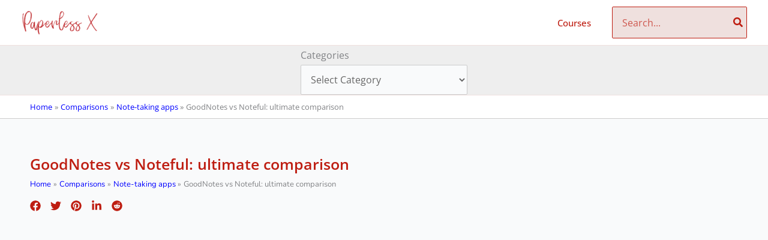

--- FILE ---
content_type: text/html; charset=utf-8
request_url: https://www.google.com/recaptcha/api2/aframe
body_size: 266
content:
<!DOCTYPE HTML><html><head><meta http-equiv="content-type" content="text/html; charset=UTF-8"></head><body><script nonce="-9Vc9FQdu7-PR46Nvf2PRw">/** Anti-fraud and anti-abuse applications only. See google.com/recaptcha */ try{var clients={'sodar':'https://pagead2.googlesyndication.com/pagead/sodar?'};window.addEventListener("message",function(a){try{if(a.source===window.parent){var b=JSON.parse(a.data);var c=clients[b['id']];if(c){var d=document.createElement('img');d.src=c+b['params']+'&rc='+(localStorage.getItem("rc::a")?sessionStorage.getItem("rc::b"):"");window.document.body.appendChild(d);sessionStorage.setItem("rc::e",parseInt(sessionStorage.getItem("rc::e")||0)+1);localStorage.setItem("rc::h",'1768717987192');}}}catch(b){}});window.parent.postMessage("_grecaptcha_ready", "*");}catch(b){}</script></body></html>

--- FILE ---
content_type: application/javascript; charset=utf-8
request_url: https://fundingchoicesmessages.google.com/f/AGSKWxVn1vKDgXhHBAMZEpye8RDIE__jrr_B_kkJ38H2moIRSnNpy0D37TnAuRpJ6SbK-TTIVsXGWiFeu5iple2HLr1TuvmhxvONftKCwECErAXatkaV49xjOwXh60rbegME8Blc8u3c8du1UhbsrVrVKqDfFNtGBW5k0LU9rUQddbtl25NmOcKyO3Jj7V0=/_/overture_/adfetch?/ad_200x90_/advertising?-advert3.
body_size: -1288
content:
window['5d0811e6-e279-4bf1-a55a-7fa22f735dd4'] = true;